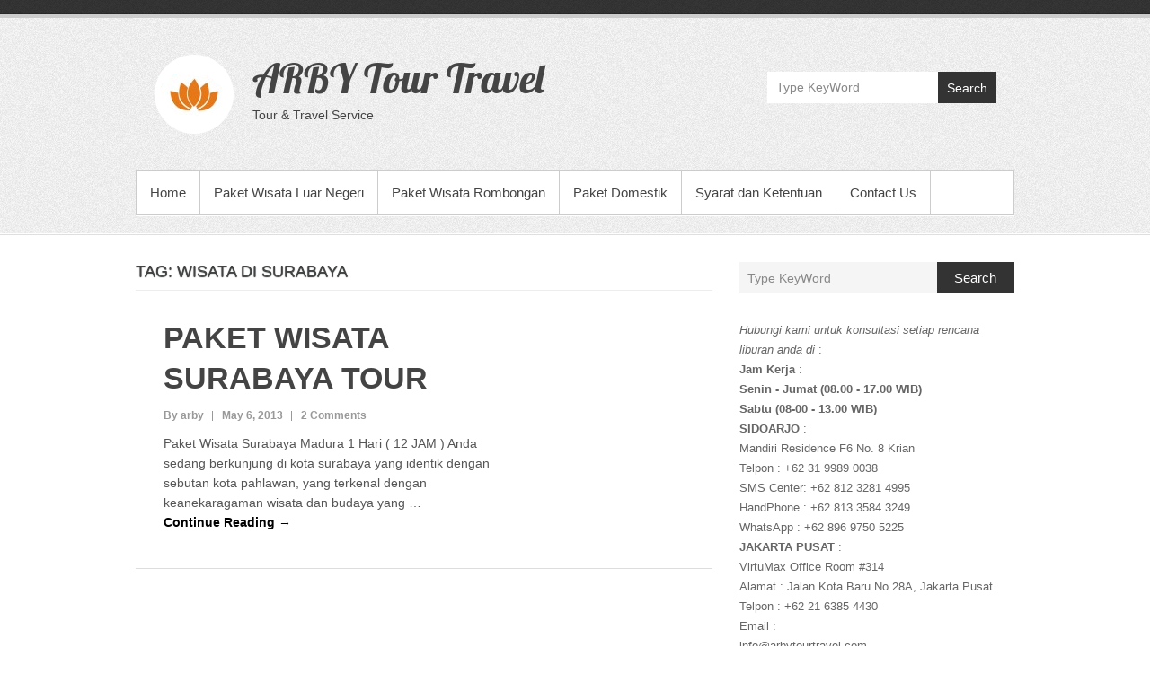

--- FILE ---
content_type: text/html; charset=UTF-8
request_url: https://www.arbytourtravel.com/tag/wisata-di-surabaya/
body_size: 9459
content:
<!DOCTYPE html>
<!--[if IE 6]>
<html id="ie6" lang="en-US">
<![endif]-->
<!--[if IE 7]>
<html id="ie7" lang="en-US">
<![endif]-->
<!--[if IE 8]>
<html id="ie8" lang="en-US">
<![endif]-->
<!--[if !(IE 6) | !(IE 7) | !(IE 8)  ]><!-->
<html lang="en-US">
<!--<![endif]-->
<head>
<meta charset="UTF-8" />
<link rel="profile" href="https://gmpg.org/xfn/11" />

<title>wisata di surabaya &#8211; ARBY Tour Travel</title>
<meta name='robots' content='max-image-preview:large' />
	<style>img:is([sizes="auto" i], [sizes^="auto," i]) { contain-intrinsic-size: 3000px 1500px }</style>
	<meta name="viewport" content="width=device-width, initial-scale=1, minimum-scale=1"><link rel="alternate" type="application/rss+xml" title="ARBY Tour Travel &raquo; Feed" href="https://www.arbytourtravel.com/feed/" />
<link rel="alternate" type="application/rss+xml" title="ARBY Tour Travel &raquo; Comments Feed" href="https://www.arbytourtravel.com/comments/feed/" />
<link rel="alternate" type="application/rss+xml" title="ARBY Tour Travel &raquo; wisata di surabaya Tag Feed" href="https://www.arbytourtravel.com/tag/wisata-di-surabaya/feed/" />
<script type="text/javascript">
/* <![CDATA[ */
window._wpemojiSettings = {"baseUrl":"https:\/\/s.w.org\/images\/core\/emoji\/16.0.1\/72x72\/","ext":".png","svgUrl":"https:\/\/s.w.org\/images\/core\/emoji\/16.0.1\/svg\/","svgExt":".svg","source":{"concatemoji":"https:\/\/www.arbytourtravel.com\/wp-includes\/js\/wp-emoji-release.min.js?ver=6.8.3"}};
/*! This file is auto-generated */
!function(s,n){var o,i,e;function c(e){try{var t={supportTests:e,timestamp:(new Date).valueOf()};sessionStorage.setItem(o,JSON.stringify(t))}catch(e){}}function p(e,t,n){e.clearRect(0,0,e.canvas.width,e.canvas.height),e.fillText(t,0,0);var t=new Uint32Array(e.getImageData(0,0,e.canvas.width,e.canvas.height).data),a=(e.clearRect(0,0,e.canvas.width,e.canvas.height),e.fillText(n,0,0),new Uint32Array(e.getImageData(0,0,e.canvas.width,e.canvas.height).data));return t.every(function(e,t){return e===a[t]})}function u(e,t){e.clearRect(0,0,e.canvas.width,e.canvas.height),e.fillText(t,0,0);for(var n=e.getImageData(16,16,1,1),a=0;a<n.data.length;a++)if(0!==n.data[a])return!1;return!0}function f(e,t,n,a){switch(t){case"flag":return n(e,"\ud83c\udff3\ufe0f\u200d\u26a7\ufe0f","\ud83c\udff3\ufe0f\u200b\u26a7\ufe0f")?!1:!n(e,"\ud83c\udde8\ud83c\uddf6","\ud83c\udde8\u200b\ud83c\uddf6")&&!n(e,"\ud83c\udff4\udb40\udc67\udb40\udc62\udb40\udc65\udb40\udc6e\udb40\udc67\udb40\udc7f","\ud83c\udff4\u200b\udb40\udc67\u200b\udb40\udc62\u200b\udb40\udc65\u200b\udb40\udc6e\u200b\udb40\udc67\u200b\udb40\udc7f");case"emoji":return!a(e,"\ud83e\udedf")}return!1}function g(e,t,n,a){var r="undefined"!=typeof WorkerGlobalScope&&self instanceof WorkerGlobalScope?new OffscreenCanvas(300,150):s.createElement("canvas"),o=r.getContext("2d",{willReadFrequently:!0}),i=(o.textBaseline="top",o.font="600 32px Arial",{});return e.forEach(function(e){i[e]=t(o,e,n,a)}),i}function t(e){var t=s.createElement("script");t.src=e,t.defer=!0,s.head.appendChild(t)}"undefined"!=typeof Promise&&(o="wpEmojiSettingsSupports",i=["flag","emoji"],n.supports={everything:!0,everythingExceptFlag:!0},e=new Promise(function(e){s.addEventListener("DOMContentLoaded",e,{once:!0})}),new Promise(function(t){var n=function(){try{var e=JSON.parse(sessionStorage.getItem(o));if("object"==typeof e&&"number"==typeof e.timestamp&&(new Date).valueOf()<e.timestamp+604800&&"object"==typeof e.supportTests)return e.supportTests}catch(e){}return null}();if(!n){if("undefined"!=typeof Worker&&"undefined"!=typeof OffscreenCanvas&&"undefined"!=typeof URL&&URL.createObjectURL&&"undefined"!=typeof Blob)try{var e="postMessage("+g.toString()+"("+[JSON.stringify(i),f.toString(),p.toString(),u.toString()].join(",")+"));",a=new Blob([e],{type:"text/javascript"}),r=new Worker(URL.createObjectURL(a),{name:"wpTestEmojiSupports"});return void(r.onmessage=function(e){c(n=e.data),r.terminate(),t(n)})}catch(e){}c(n=g(i,f,p,u))}t(n)}).then(function(e){for(var t in e)n.supports[t]=e[t],n.supports.everything=n.supports.everything&&n.supports[t],"flag"!==t&&(n.supports.everythingExceptFlag=n.supports.everythingExceptFlag&&n.supports[t]);n.supports.everythingExceptFlag=n.supports.everythingExceptFlag&&!n.supports.flag,n.DOMReady=!1,n.readyCallback=function(){n.DOMReady=!0}}).then(function(){return e}).then(function(){var e;n.supports.everything||(n.readyCallback(),(e=n.source||{}).concatemoji?t(e.concatemoji):e.wpemoji&&e.twemoji&&(t(e.twemoji),t(e.wpemoji)))}))}((window,document),window._wpemojiSettings);
/* ]]> */
</script>
<style id='wp-emoji-styles-inline-css' type='text/css'>

	img.wp-smiley, img.emoji {
		display: inline !important;
		border: none !important;
		box-shadow: none !important;
		height: 1em !important;
		width: 1em !important;
		margin: 0 0.07em !important;
		vertical-align: -0.1em !important;
		background: none !important;
		padding: 0 !important;
	}
</style>
<link rel='stylesheet' id='wp-block-library-css' href='https://www.arbytourtravel.com/wp-includes/css/dist/block-library/style.min.css?ver=6.8.3' type='text/css' media='all' />
<style id='wp-block-library-theme-inline-css' type='text/css'>
.wp-block-audio :where(figcaption){color:#555;font-size:13px;text-align:center}.is-dark-theme .wp-block-audio :where(figcaption){color:#ffffffa6}.wp-block-audio{margin:0 0 1em}.wp-block-code{border:1px solid #ccc;border-radius:4px;font-family:Menlo,Consolas,monaco,monospace;padding:.8em 1em}.wp-block-embed :where(figcaption){color:#555;font-size:13px;text-align:center}.is-dark-theme .wp-block-embed :where(figcaption){color:#ffffffa6}.wp-block-embed{margin:0 0 1em}.blocks-gallery-caption{color:#555;font-size:13px;text-align:center}.is-dark-theme .blocks-gallery-caption{color:#ffffffa6}:root :where(.wp-block-image figcaption){color:#555;font-size:13px;text-align:center}.is-dark-theme :root :where(.wp-block-image figcaption){color:#ffffffa6}.wp-block-image{margin:0 0 1em}.wp-block-pullquote{border-bottom:4px solid;border-top:4px solid;color:currentColor;margin-bottom:1.75em}.wp-block-pullquote cite,.wp-block-pullquote footer,.wp-block-pullquote__citation{color:currentColor;font-size:.8125em;font-style:normal;text-transform:uppercase}.wp-block-quote{border-left:.25em solid;margin:0 0 1.75em;padding-left:1em}.wp-block-quote cite,.wp-block-quote footer{color:currentColor;font-size:.8125em;font-style:normal;position:relative}.wp-block-quote:where(.has-text-align-right){border-left:none;border-right:.25em solid;padding-left:0;padding-right:1em}.wp-block-quote:where(.has-text-align-center){border:none;padding-left:0}.wp-block-quote.is-large,.wp-block-quote.is-style-large,.wp-block-quote:where(.is-style-plain){border:none}.wp-block-search .wp-block-search__label{font-weight:700}.wp-block-search__button{border:1px solid #ccc;padding:.375em .625em}:where(.wp-block-group.has-background){padding:1.25em 2.375em}.wp-block-separator.has-css-opacity{opacity:.4}.wp-block-separator{border:none;border-bottom:2px solid;margin-left:auto;margin-right:auto}.wp-block-separator.has-alpha-channel-opacity{opacity:1}.wp-block-separator:not(.is-style-wide):not(.is-style-dots){width:100px}.wp-block-separator.has-background:not(.is-style-dots){border-bottom:none;height:1px}.wp-block-separator.has-background:not(.is-style-wide):not(.is-style-dots){height:2px}.wp-block-table{margin:0 0 1em}.wp-block-table td,.wp-block-table th{word-break:normal}.wp-block-table :where(figcaption){color:#555;font-size:13px;text-align:center}.is-dark-theme .wp-block-table :where(figcaption){color:#ffffffa6}.wp-block-video :where(figcaption){color:#555;font-size:13px;text-align:center}.is-dark-theme .wp-block-video :where(figcaption){color:#ffffffa6}.wp-block-video{margin:0 0 1em}:root :where(.wp-block-template-part.has-background){margin-bottom:0;margin-top:0;padding:1.25em 2.375em}
</style>
<style id='classic-theme-styles-inline-css' type='text/css'>
/*! This file is auto-generated */
.wp-block-button__link{color:#fff;background-color:#32373c;border-radius:9999px;box-shadow:none;text-decoration:none;padding:calc(.667em + 2px) calc(1.333em + 2px);font-size:1.125em}.wp-block-file__button{background:#32373c;color:#fff;text-decoration:none}
</style>
<style id='global-styles-inline-css' type='text/css'>
:root{--wp--preset--aspect-ratio--square: 1;--wp--preset--aspect-ratio--4-3: 4/3;--wp--preset--aspect-ratio--3-4: 3/4;--wp--preset--aspect-ratio--3-2: 3/2;--wp--preset--aspect-ratio--2-3: 2/3;--wp--preset--aspect-ratio--16-9: 16/9;--wp--preset--aspect-ratio--9-16: 9/16;--wp--preset--color--black: #111111;--wp--preset--color--cyan-bluish-gray: #abb8c3;--wp--preset--color--white: #ffffff;--wp--preset--color--pale-pink: #f78da7;--wp--preset--color--vivid-red: #cf2e2e;--wp--preset--color--luminous-vivid-orange: #ff6900;--wp--preset--color--luminous-vivid-amber: #fcb900;--wp--preset--color--light-green-cyan: #7bdcb5;--wp--preset--color--vivid-green-cyan: #00d084;--wp--preset--color--pale-cyan-blue: #8ed1fc;--wp--preset--color--vivid-cyan-blue: #0693e3;--wp--preset--color--vivid-purple: #9b51e0;--wp--preset--color--gray: #cccccc;--wp--preset--color--blue: #21759b;--wp--preset--color--yellow: #ffc300;--wp--preset--gradient--vivid-cyan-blue-to-vivid-purple: linear-gradient(135deg,rgba(6,147,227,1) 0%,rgb(155,81,224) 100%);--wp--preset--gradient--light-green-cyan-to-vivid-green-cyan: linear-gradient(135deg,rgb(122,220,180) 0%,rgb(0,208,130) 100%);--wp--preset--gradient--luminous-vivid-amber-to-luminous-vivid-orange: linear-gradient(135deg,rgba(252,185,0,1) 0%,rgba(255,105,0,1) 100%);--wp--preset--gradient--luminous-vivid-orange-to-vivid-red: linear-gradient(135deg,rgba(255,105,0,1) 0%,rgb(207,46,46) 100%);--wp--preset--gradient--very-light-gray-to-cyan-bluish-gray: linear-gradient(135deg,rgb(238,238,238) 0%,rgb(169,184,195) 100%);--wp--preset--gradient--cool-to-warm-spectrum: linear-gradient(135deg,rgb(74,234,220) 0%,rgb(151,120,209) 20%,rgb(207,42,186) 40%,rgb(238,44,130) 60%,rgb(251,105,98) 80%,rgb(254,248,76) 100%);--wp--preset--gradient--blush-light-purple: linear-gradient(135deg,rgb(255,206,236) 0%,rgb(152,150,240) 100%);--wp--preset--gradient--blush-bordeaux: linear-gradient(135deg,rgb(254,205,165) 0%,rgb(254,45,45) 50%,rgb(107,0,62) 100%);--wp--preset--gradient--luminous-dusk: linear-gradient(135deg,rgb(255,203,112) 0%,rgb(199,81,192) 50%,rgb(65,88,208) 100%);--wp--preset--gradient--pale-ocean: linear-gradient(135deg,rgb(255,245,203) 0%,rgb(182,227,212) 50%,rgb(51,167,181) 100%);--wp--preset--gradient--electric-grass: linear-gradient(135deg,rgb(202,248,128) 0%,rgb(113,206,126) 100%);--wp--preset--gradient--midnight: linear-gradient(135deg,rgb(2,3,129) 0%,rgb(40,116,252) 100%);--wp--preset--font-size--small: 14px;--wp--preset--font-size--medium: 20px;--wp--preset--font-size--large: 42px;--wp--preset--font-size--x-large: 42px;--wp--preset--font-size--normal: 18px;--wp--preset--font-size--huge: 54px;--wp--preset--spacing--20: 0.44rem;--wp--preset--spacing--30: 0.67rem;--wp--preset--spacing--40: 1rem;--wp--preset--spacing--50: 1.5rem;--wp--preset--spacing--60: 2.25rem;--wp--preset--spacing--70: 3.38rem;--wp--preset--spacing--80: 5.06rem;--wp--preset--shadow--natural: 6px 6px 9px rgba(0, 0, 0, 0.2);--wp--preset--shadow--deep: 12px 12px 50px rgba(0, 0, 0, 0.4);--wp--preset--shadow--sharp: 6px 6px 0px rgba(0, 0, 0, 0.2);--wp--preset--shadow--outlined: 6px 6px 0px -3px rgba(255, 255, 255, 1), 6px 6px rgba(0, 0, 0, 1);--wp--preset--shadow--crisp: 6px 6px 0px rgba(0, 0, 0, 1);}:where(.is-layout-flex){gap: 0.5em;}:where(.is-layout-grid){gap: 0.5em;}body .is-layout-flex{display: flex;}.is-layout-flex{flex-wrap: wrap;align-items: center;}.is-layout-flex > :is(*, div){margin: 0;}body .is-layout-grid{display: grid;}.is-layout-grid > :is(*, div){margin: 0;}:where(.wp-block-columns.is-layout-flex){gap: 2em;}:where(.wp-block-columns.is-layout-grid){gap: 2em;}:where(.wp-block-post-template.is-layout-flex){gap: 1.25em;}:where(.wp-block-post-template.is-layout-grid){gap: 1.25em;}.has-black-color{color: var(--wp--preset--color--black) !important;}.has-cyan-bluish-gray-color{color: var(--wp--preset--color--cyan-bluish-gray) !important;}.has-white-color{color: var(--wp--preset--color--white) !important;}.has-pale-pink-color{color: var(--wp--preset--color--pale-pink) !important;}.has-vivid-red-color{color: var(--wp--preset--color--vivid-red) !important;}.has-luminous-vivid-orange-color{color: var(--wp--preset--color--luminous-vivid-orange) !important;}.has-luminous-vivid-amber-color{color: var(--wp--preset--color--luminous-vivid-amber) !important;}.has-light-green-cyan-color{color: var(--wp--preset--color--light-green-cyan) !important;}.has-vivid-green-cyan-color{color: var(--wp--preset--color--vivid-green-cyan) !important;}.has-pale-cyan-blue-color{color: var(--wp--preset--color--pale-cyan-blue) !important;}.has-vivid-cyan-blue-color{color: var(--wp--preset--color--vivid-cyan-blue) !important;}.has-vivid-purple-color{color: var(--wp--preset--color--vivid-purple) !important;}.has-black-background-color{background-color: var(--wp--preset--color--black) !important;}.has-cyan-bluish-gray-background-color{background-color: var(--wp--preset--color--cyan-bluish-gray) !important;}.has-white-background-color{background-color: var(--wp--preset--color--white) !important;}.has-pale-pink-background-color{background-color: var(--wp--preset--color--pale-pink) !important;}.has-vivid-red-background-color{background-color: var(--wp--preset--color--vivid-red) !important;}.has-luminous-vivid-orange-background-color{background-color: var(--wp--preset--color--luminous-vivid-orange) !important;}.has-luminous-vivid-amber-background-color{background-color: var(--wp--preset--color--luminous-vivid-amber) !important;}.has-light-green-cyan-background-color{background-color: var(--wp--preset--color--light-green-cyan) !important;}.has-vivid-green-cyan-background-color{background-color: var(--wp--preset--color--vivid-green-cyan) !important;}.has-pale-cyan-blue-background-color{background-color: var(--wp--preset--color--pale-cyan-blue) !important;}.has-vivid-cyan-blue-background-color{background-color: var(--wp--preset--color--vivid-cyan-blue) !important;}.has-vivid-purple-background-color{background-color: var(--wp--preset--color--vivid-purple) !important;}.has-black-border-color{border-color: var(--wp--preset--color--black) !important;}.has-cyan-bluish-gray-border-color{border-color: var(--wp--preset--color--cyan-bluish-gray) !important;}.has-white-border-color{border-color: var(--wp--preset--color--white) !important;}.has-pale-pink-border-color{border-color: var(--wp--preset--color--pale-pink) !important;}.has-vivid-red-border-color{border-color: var(--wp--preset--color--vivid-red) !important;}.has-luminous-vivid-orange-border-color{border-color: var(--wp--preset--color--luminous-vivid-orange) !important;}.has-luminous-vivid-amber-border-color{border-color: var(--wp--preset--color--luminous-vivid-amber) !important;}.has-light-green-cyan-border-color{border-color: var(--wp--preset--color--light-green-cyan) !important;}.has-vivid-green-cyan-border-color{border-color: var(--wp--preset--color--vivid-green-cyan) !important;}.has-pale-cyan-blue-border-color{border-color: var(--wp--preset--color--pale-cyan-blue) !important;}.has-vivid-cyan-blue-border-color{border-color: var(--wp--preset--color--vivid-cyan-blue) !important;}.has-vivid-purple-border-color{border-color: var(--wp--preset--color--vivid-purple) !important;}.has-vivid-cyan-blue-to-vivid-purple-gradient-background{background: var(--wp--preset--gradient--vivid-cyan-blue-to-vivid-purple) !important;}.has-light-green-cyan-to-vivid-green-cyan-gradient-background{background: var(--wp--preset--gradient--light-green-cyan-to-vivid-green-cyan) !important;}.has-luminous-vivid-amber-to-luminous-vivid-orange-gradient-background{background: var(--wp--preset--gradient--luminous-vivid-amber-to-luminous-vivid-orange) !important;}.has-luminous-vivid-orange-to-vivid-red-gradient-background{background: var(--wp--preset--gradient--luminous-vivid-orange-to-vivid-red) !important;}.has-very-light-gray-to-cyan-bluish-gray-gradient-background{background: var(--wp--preset--gradient--very-light-gray-to-cyan-bluish-gray) !important;}.has-cool-to-warm-spectrum-gradient-background{background: var(--wp--preset--gradient--cool-to-warm-spectrum) !important;}.has-blush-light-purple-gradient-background{background: var(--wp--preset--gradient--blush-light-purple) !important;}.has-blush-bordeaux-gradient-background{background: var(--wp--preset--gradient--blush-bordeaux) !important;}.has-luminous-dusk-gradient-background{background: var(--wp--preset--gradient--luminous-dusk) !important;}.has-pale-ocean-gradient-background{background: var(--wp--preset--gradient--pale-ocean) !important;}.has-electric-grass-gradient-background{background: var(--wp--preset--gradient--electric-grass) !important;}.has-midnight-gradient-background{background: var(--wp--preset--gradient--midnight) !important;}.has-small-font-size{font-size: var(--wp--preset--font-size--small) !important;}.has-medium-font-size{font-size: var(--wp--preset--font-size--medium) !important;}.has-large-font-size{font-size: var(--wp--preset--font-size--large) !important;}.has-x-large-font-size{font-size: var(--wp--preset--font-size--x-large) !important;}
:where(.wp-block-post-template.is-layout-flex){gap: 1.25em;}:where(.wp-block-post-template.is-layout-grid){gap: 1.25em;}
:where(.wp-block-columns.is-layout-flex){gap: 2em;}:where(.wp-block-columns.is-layout-grid){gap: 2em;}
:root :where(.wp-block-pullquote){font-size: 1.5em;line-height: 1.6;}
</style>
<link rel='stylesheet' id='simple-catch-style-css' href='https://www.arbytourtravel.com/wp-content/themes/simple-catch/style.css?ver=20250719-115135' type='text/css' media='all' />
<link rel='stylesheet' id='simple-catch-block-style-css' href='https://www.arbytourtravel.com/wp-content/themes/simple-catch/css/blocks.css?ver=20250719-115135' type='text/css' media='all' />
<link rel='stylesheet' id='simple-catch-fonts-css' href='https://www.arbytourtravel.com/wp-content/fonts/41da5996bb5ac46b9736ff965637129a.css' type='text/css' media='all' />
<link rel='stylesheet' id='genericons-css' href='https://www.arbytourtravel.com/wp-content/themes/simple-catch/css/genericons/genericons.css?ver=3.4.1' type='text/css' media='all' />
<link rel='stylesheet' id='simplecatch-responsive-css' href='https://www.arbytourtravel.com/wp-content/themes/simple-catch/css/responsive.css?ver=6.8.3' type='text/css' media='all' />
<script type="text/javascript" src="https://www.arbytourtravel.com/wp-includes/js/jquery/jquery.min.js?ver=3.7.1" id="jquery-core-js"></script>
<script type="text/javascript" src="https://www.arbytourtravel.com/wp-includes/js/jquery/jquery-migrate.min.js?ver=3.4.1" id="jquery-migrate-js"></script>
<!--[if lt IE 9]>
<script type="text/javascript" src="https://www.arbytourtravel.com/wp-content/themes/simple-catch/js/html5.min.js?ver=3.7.3" id="simplecatch-html5-js"></script>
<![endif]-->
<link rel="https://api.w.org/" href="https://www.arbytourtravel.com/wp-json/" /><link rel="alternate" title="JSON" type="application/json" href="https://www.arbytourtravel.com/wp-json/wp/v2/tags/1450" /><link rel="EditURI" type="application/rsd+xml" title="RSD" href="https://www.arbytourtravel.com/xmlrpc.php?rsd" />
<meta name="generator" content="WordPress 6.8.3" />
<!-- ARBY Tour Travel Custom CSS Styles -->
<style type="text/css" media="screen">
.site-content .entry-title, .site-content .entry-title a { color: #444444; }
.site-content .entry-meta, .site-content .entry-meta a { color: #999999; }
.site-content { color: #555555; }
.site-content a { color: #000000; }
#secondary .widget-title, #secondary .widget-title a, #supplementary .widget-title, #supplementary .widget-title a { color: #666666; }
#secondary .widget,  #supplementary .widget { color: #666666; }
</style>
	<style type="text/css">
			.site-title a,
		.site-description {
			color: #444444;
		}
		</style>
	<link rel="icon" href="https://www.arbytourtravel.com/wp-content/uploads/2024/10/cropped-icon-arby-tour-32x32.png" sizes="32x32" />
<link rel="icon" href="https://www.arbytourtravel.com/wp-content/uploads/2024/10/cropped-icon-arby-tour-192x192.png" sizes="192x192" />
<link rel="apple-touch-icon" href="https://www.arbytourtravel.com/wp-content/uploads/2024/10/cropped-icon-arby-tour-180x180.png" />
<meta name="msapplication-TileImage" content="https://www.arbytourtravel.com/wp-content/uploads/2024/10/cropped-icon-arby-tour-270x270.png" />
</head>

<body class="archive tag tag-wisata-di-surabaya tag-1450 wp-custom-logo wp-embed-responsive wp-theme-simple-catch layout-excerpt right-sidebar">


<div id="page" class="site">
	<a class="skip-link screen-reader-text" href="#content">Skip to content</a>


<header id="masthead" class="site-header" role="banner">

	<div class="top-bg"></div>
    
    <div class="wrapper clearfix">
    	    
    	<div id="header-content" class="clearfix">
			<div class="site-branding"><div class="site-logo"><a href="https://www.arbytourtravel.com/" class="custom-logo-link" rel="home"><img width="90" height="90" src="https://www.arbytourtravel.com/wp-content/uploads/2016/04/logo-head.png" class="custom-logo" alt="ARBY Tour Travel" decoding="async" /></a></div><!-- #site-logo -->
		<div class="site-branding-text">
							<p class="site-title"><a href="https://www.arbytourtravel.com/" rel="home">ARBY Tour Travel</a></p>
										<p class="site-description">Tour &amp; Travel Service</p>
					</div><!-- .site-branding-text -->
	</div>	<div id="sidebar-top" class="clearfix widget-area">
		            <section class="widget widget_simplecatch_social_widget">
                            </section>
        
        <section class="widget widget_search" id="search-header-right">
        	<form method="get" class="searchform clearfix" action="https://www.arbytourtravel.com/">
	<div class="search-box">
		<input type="text" class="search" value="Type KeyWord" name="s" id="s" title="Type KeyWord" />
   	</div>
    
    <button>Search</button>
</form>		</section>
    </div><!-- #sidebar-top .widget-area -->
	              
                       
                        
      	</div> <!-- #header-content -->
 
    			<button id="menu-toggle" class="menu-toggle main-menu-button">Menu<span class="genericon genericon-menu"></span></button>
		<div id="site-header-menu">
			<nav id="access" class="main-navigation menu-header-container clearfix" role="navigation" aria-label="Primary Menu">
				<h3 class="assistive-text">Primary menu</h3>
				<ul id="menu-menu-1" class="menu"><li id="menu-item-1515" class="menu-item menu-item-type-post_type menu-item-object-page menu-item-home menu-item-1515"><a href="https://www.arbytourtravel.com/">Home</a></li>
<li id="menu-item-1516" class="menu-item menu-item-type-post_type menu-item-object-page menu-item-1516"><a href="https://www.arbytourtravel.com/paket-wisata-luar-negeri/">Paket Wisata Luar Negeri</a></li>
<li id="menu-item-1517" class="menu-item menu-item-type-post_type menu-item-object-page menu-item-1517"><a href="https://www.arbytourtravel.com/paket-wisata-rombongan/">Paket Wisata Rombongan</a></li>
<li id="menu-item-1518" class="menu-item menu-item-type-post_type menu-item-object-page current_page_parent menu-item-1518"><a href="https://www.arbytourtravel.com/paket-wisata-domestik/">Paket Domestik</a></li>
<li id="menu-item-1519" class="menu-item menu-item-type-post_type menu-item-object-page menu-item-1519"><a href="https://www.arbytourtravel.com/syarat-dan-ketentuan/">Syarat dan Ketentuan</a></li>
<li id="menu-item-1520" class="menu-item menu-item-type-post_type menu-item-object-page menu-item-1520"><a href="https://www.arbytourtravel.com/contact-us/">Contact Us</a></li>
</ul>			</nav><!-- #access -->
		</div><!-- #site-header-menu -->
		        
        
    </div><!-- .wrapper-->
    
    <div class="bottom-bg"></div>
    
</header><!-- #branding -->



<div id="content" class="site-content clearfix">
	<div class="wrapper">

	
	<div id="primary" class="content-area">
		<main id="main" class="site-main" role="main">
			            	                    <header class="page-header">
                        <h1 class="page-title">Tag: <span>wisata di surabaya</span></h1>                    </header><!-- .page-header -->
               	
                
                    <article id="post-33" class="post-33 post type-post status-publish format-standard hentry category-surabaya-heritage-tour tag-agensi-surabaya tag-agent-travel-surabaya-sidoarjo tag-bebek-sinjay tag-biaya-paket-tour-surabaya tag-biaya-paket-wisata-surabaya tag-city-tour-surabaya tag-ground-surabaya tag-harga-paket-tour-surabaya tag-harga-paket-wisata-surabaya tag-harga-paket-wisata-surabaya-2025 tag-harga-paket-wisata-surabaya-2026 tag-harga-tour-surabaya-2025 tag-hotel-di-surabaya tag-hotel-murah-di-surabaya tag-hotel-surabaya tag-ikon-surabaya tag-jembatan-merah tag-jempatan-merah tag-lawatan-surabaya tag-lontong-balap-surabaya tag-objek-wisata-di-surabaya tag-package-surabaya-city-tour tag-pakej-cuti-surabaya tag-pakej-jelajah-surabaya tag-pakej-jimat-surabaya-2025 tag-pakej-kembara-surabaya-4-hari-3-malam tag-pakej-lawatan-ke-surabaya tag-pakej-lawatan-surabaya tag-pakej-lawatan-surabaya-3-hari-2-malam tag-pakej-lawatan-surabaya-bromo-malang-3-hari-2-malam tag-pakej-murah-percutian tag-pakej-murah-surabaya tag-pakej-pelancong-surabaya tag-pakej-pelancongan-ke-surabaya tag-pakej-pelancongan-surabaya tag-pakej-pelancongan-surabaya-3-hari-2-malam tag-pakej-pelancongan-surabaya-bromo-malang-4-hari-3-malam tag-pakej-percutian-jimat-surabaya tag-pakej-percutian-ke-surabaya-4-hari-3-malam tag-pakej-percutian-surabaya tag-pakej-percutian-surabaya-3-hari-2-malam tag-pakej-percutian-surabaya-bromo-malang tag-pakej-percutian-surabaya-indonesia tag-pakej-percutian-surabaya-jogya tag-pakej-perkhidmatan-surabaya tag-pakej-perkhidmatan-surabaya-3-hari-2-malam tag-pakej-shopping-surabaya tag-pakej-surabaya tag-pakej-surabaya-6-hari-5-malam tag-pakej-surabaya-city-tour-terbaru tag-pakej-surabaya-indonesia tag-pakej-surabaya-terbaru tag-pakej-surabaya-terlengkap tag-pakej-surabaya-termurah tag-pakej-surabaya-ziarah-makam-wali tag-pakej-tour-surabaya tag-pakej-wisata-surabaya tag-paket-city-tour-surabaya tag-paket-lawatan-surabaya tag-paket-percutian-surabaya tag-paket-surabaya-2025 tag-paket-surabaya-madura-terbaik tag-paket-tour-surabaya-2-hari-1-malam tag-paket-tour-surabaya-2025 tag-paket-tour-surabaya-2026 tag-paket-tour-suramadu tag-paket-wisata-kota-pahlawan tag-paket-wisata-surabaya-2 tag-paket-wisata-surabaya-2-hari-1-malam tag-paket-wisata-surabaya-2025 tag-paket-wisata-surabaya-3-hari-2-malam tag-paket-wisata-surabaya-madura-terbaru tag-paket-wisata-surabaya-madura-terlengkap tag-paket-wisata-suramadu tag-paket-wisata-suramadu-2025 tag-pelancongan-surabaya tag-pemandu-surabaya tag-percutian-surabaya tag-perkhidmatan-surabaya tag-rawon-setan tag-rujak-cingur tag-sunan-ampel tag-sura-dan-boyo tag-surabaya-city-tour tag-surabaya-city-tour-2025 tag-surabaya-land-tour tag-surabaya-tour-2024 tag-suramadu tag-tempat-wisata-di-jawa-timur tag-tempat-wisata-di-surabaya tag-tour-surabaya tag-tour-surabaya-2025 tag-tour-surabaya-madura-terlengkap tag-tour-surabaya-madura-termurah tag-tour-suramadu tag-tugu-pahlawan tag-wisata-di-surabaya tag-wisata-ke-surabaya tag-wisata-surabaya tag-wisata-surabaya-2025">
                        
                        <div class="entry-container post-article">
                            <header class="entry-header">
                                <h2 class="entry-title"><a href="https://www.arbytourtravel.com/paket-wisata-surabaya-tour/" rel="bookmark">PAKET WISATA SURABAYA TOUR</a></h2>                                <div class="entry-meta">
                                    <ul class="clearfix">
                                        <li class="no-padding-left author vcard"><a class="url fn n" href="https://www.arbytourtravel.com/author/arby/" title="arby" rel="author">By&nbsp;arby</a></li>
                                        <li class="entry-date updated">May 6, 2013</li>
                                        <li class="last"><a href="https://www.arbytourtravel.com/paket-wisata-surabaya-tour/#comments">2 Comments</a></li>
                                    </ul>
                                </div> <!-- .entry-meta -->
                      		</header> <!-- .entry-header -->

            				<div class="entry-summary"><p>Paket Wisata Surabaya Madura 1 Hari ( 12 JAM ) Anda sedang berkunjung di kota surabaya yang identik dengan sebutan kota pahlawan, yang terkenal dengan keanekaragaman wisata dan budaya yang &hellip; <a class="readmore" href="https://www.arbytourtravel.com/paket-wisata-surabaya-tour/">Continue Reading →</a></p>
</div><!-- .entry-summary --> 
                     	</div><!-- .entry-container -->

                    </article><!-- #post-## -->

          			
                    
			        
	</div><!-- #primary -->

        
            
	<aside id="secondary" class="widget-area" role="complementary"><section id="search-2" class="widget widget_search"><form method="get" class="searchform clearfix" action="https://www.arbytourtravel.com/">
	<div class="search-box">
		<input type="text" class="search" value="Type KeyWord" name="s" id="s" title="Type KeyWord" />
   	</div>
    
    <button>Search</button>
</form></section><section id="text-2" class="widget widget_text">			<div class="textwidget"><em>Hubungi kami untuk konsultasi setiap rencana liburan anda di </em>:<br />

<strong>Jam Kerja</strong> :<br />
<strong>Senin - Jumat (08.00 - 17.00 WIB) </strong> <br />
<strong>Sabtu (08-00 - 13.00 WIB) </strong> <br />

<strong>SIDOARJO</strong> :<br />
Mandiri Residence F6 No. 8 Krian <br />
Telpon : +62 31 9989 0038 <br />
SMS Center: +62 812 3281 4995 <br />
HandPhone : +62 813 3584 3249 <br />
WhatsApp : +62 896 9750 5225 <br />


<strong> JAKARTA PUSAT </strong> :<br />
VirtuMax Office Room #314  <br />
Alamat : Jalan Kota Baru No 28A, Jakarta Pusat <br />
Telpon : +62 21 6385 4430 <br />

Email : <br />
<a href="/cdn-cgi/l/email-protection" class="__cf_email__" data-cfemail="96fff8f0f9d6f7e4f4efe2f9e3e4e2e4f7e0f3fab8f5f9fb">[email&#160;protected]</a> <br /> 
<a href="/cdn-cgi/l/email-protection" class="__cf_email__" data-cfemail="016073637875736077646d686f656e417860696e6e2f626e2f6865">[email&#160;protected]</a> <br /></div>
		</section><section id="categories-2" class="widget widget_categories"><h2 class="widget-title">Categories</h2>
			<ul>
					<li class="cat-item cat-item-51"><a href="https://www.arbytourtravel.com/category/bali-tour/">Bali Tour</a>
</li>
	<li class="cat-item cat-item-2797"><a href="https://www.arbytourtravel.com/category/bandung-tour/">Bandung Tour</a>
</li>
	<li class="cat-item cat-item-4631"><a href="https://www.arbytourtravel.com/category/banjarmasin/">Banjarmasin Tour</a>
</li>
	<li class="cat-item cat-item-6187"><a href="https://www.arbytourtravel.com/category/batam-tour/">Batam Tour</a>
</li>
	<li class="cat-item cat-item-14"><a href="https://www.arbytourtravel.com/category/bromo-tour/">Bromo Tour</a>
</li>
	<li class="cat-item cat-item-56"><a href="https://www.arbytourtravel.com/category/bulan-madu/">Bulan Madu</a>
</li>
	<li class="cat-item cat-item-3897"><a href="https://www.arbytourtravel.com/category/jakarta-tour/">Jakarta Tour</a>
</li>
	<li class="cat-item cat-item-5361"><a href="https://www.arbytourtravel.com/category/jawa-bali-overland-tour/">Jawa Bali Overland Tour</a>
</li>
	<li class="cat-item cat-item-822"><a href="https://www.arbytourtravel.com/category/jogyakarta-tour/">Jogyakarta Tour</a>
</li>
	<li class="cat-item cat-item-122"><a href="https://www.arbytourtravel.com/category/kawah-ijen-tour/">Kawah Ijen Tour</a>
</li>
	<li class="cat-item cat-item-19"><a href="https://www.arbytourtravel.com/category/lamongan-tour/">Lamongan Tour</a>
</li>
	<li class="cat-item cat-item-1187"><a href="https://www.arbytourtravel.com/category/lombok-tour/">Lombok Tour</a>
</li>
	<li class="cat-item cat-item-11"><a href="https://www.arbytourtravel.com/category/malang-tour/">Malang Tour</a>
</li>
	<li class="cat-item cat-item-6184"><a href="https://www.arbytourtravel.com/category/malaysia-tour/">Malaysia Tour</a>
</li>
	<li class="cat-item cat-item-4632"><a href="https://www.arbytourtravel.com/category/medan-tour/">Medan Tour</a>
</li>
	<li class="cat-item cat-item-5621"><a href="https://www.arbytourtravel.com/category/padang-tour/">Padang Tour</a>
</li>
	<li class="cat-item cat-item-4764"><a href="https://www.arbytourtravel.com/category/paket-study-tour/">Paket Study Tour</a>
</li>
	<li class="cat-item cat-item-1507"><a href="https://www.arbytourtravel.com/category/pantai-malang-tour/">Pantai Malang Tour</a>
</li>
	<li class="cat-item cat-item-289"><a href="https://www.arbytourtravel.com/category/penginapan-bromo/">Penginapan Bromo</a>
</li>
	<li class="cat-item cat-item-245"><a href="https://www.arbytourtravel.com/category/rafting-outbound-malang/">Rafting Outbound Malang</a>
</li>
	<li class="cat-item cat-item-65"><a href="https://www.arbytourtravel.com/category/sewa-mobil-dan-jeep-bromo/">Sewa Mobil dan Jeep Bromo</a>
</li>
	<li class="cat-item cat-item-6185"><a href="https://www.arbytourtravel.com/category/singapore-tour/">Singapore Tour</a>
</li>
	<li class="cat-item cat-item-6"><a href="https://www.arbytourtravel.com/category/surabaya-heritage-tour/">Surabaya Heritage Tour</a>
</li>
	<li class="cat-item cat-item-71"><a href="https://www.arbytourtravel.com/category/tanjung-puting-tour/">Tanjung Puting Tour</a>
</li>
	<li class="cat-item cat-item-6186"><a href="https://www.arbytourtravel.com/category/thailand-tour/">Thailand Tour</a>
</li>
	<li class="cat-item cat-item-281"><a href="https://www.arbytourtravel.com/category/trekking-gunung-semeru/">Trekking Gunung Semeru</a>
</li>
	<li class="cat-item cat-item-6183"><a href="https://www.arbytourtravel.com/category/uzbekistan-tour/">Uzbekistan Tour</a>
</li>
	<li class="cat-item cat-item-6952"><a href="https://www.arbytourtravel.com/category/vietnam-tour/">Vietnam Tour</a>
</li>
	<li class="cat-item cat-item-131"><a href="https://www.arbytourtravel.com/category/wali-lima-tour/">Wali Lima Tour</a>
</li>
	<li class="cat-item cat-item-21"><a href="https://www.arbytourtravel.com/category/wali-songo-tour/">Wali Songo Tour</a>
</li>
			</ul>

			</section>
		<section id="recent-posts-2" class="widget widget_recent_entries">
		<h2 class="widget-title">Recent Posts</h2>
		<ul>
											<li>
					<a href="https://www.arbytourtravel.com/paket-tour-vietnam-5-hari-4-malam/">PAKET TOUR VIETNAM 5 HARI 4 MALAM</a>
									</li>
											<li>
					<a href="https://www.arbytourtravel.com/paket-wisata-hanoi-vietnam-4-hari-3-malam/">PAKET WISATA HANOI VIETNAM 4 HARI 3 MALAM</a>
									</li>
											<li>
					<a href="https://www.arbytourtravel.com/paket-wisata-vietnam-4-hari-3-malam/">PAKET WISATA VIETNAM 4 HARI 3 MALAM</a>
									</li>
											<li>
					<a href="https://www.arbytourtravel.com/paket-wisata-thailand-4-hari-3-malam/">PAKET WISATA THAILAND 4 HARI 3 MALAM</a>
									</li>
											<li>
					<a href="https://www.arbytourtravel.com/paket-wisata-bangkok-thailand-3-hari-2-malam/">PAKET WISATA BANGKOK PATTAYA THAILAND 3 HARI 2 MALAM</a>
									</li>
					</ul>

		</section></aside><!-- #secondary -->            
        
	</div> <!-- .wrapper -->
</div> <!-- .site-content -->

<footer id="colophon" class="site-footer" role="contentinfo">
 
       <div id="site-generator"><div class="wrapper clearfix"><div class="copyright"><a href="https://www.arbytourtravel.com/#masthead" title="ARBY Tour Travel"><img src="https://www.arbytourtravel.com/wp-content/uploads/2016/04/logo-foot.png" alt="ARBY Tour Travel" /></a> Copyright &copy; 2026 <a href="https://www.arbytourtravel.com/" title="ARBY Tour Travel" ><span>ARBY Tour Travel</span></a> . All Rights Reserved.</div><div class="powered-by">Powered by: <a href="http://wordpress.org" target="_blank" title="WordPress"><span>WordPress</span></a> | Theme: <a href="https://catchthemes.com/themes/simple-catch" target="_blank" title="Simple Catch"><span>Simple Catch</span></a></div></div></div><!-- .wrapper --> 

</footer><!-- #colophon -->  

<a href="#masthead" id="scrollup"></a></div><!-- #page -->
<script data-cfasync="false" src="/cdn-cgi/scripts/5c5dd728/cloudflare-static/email-decode.min.js"></script><script type="speculationrules">
{"prefetch":[{"source":"document","where":{"and":[{"href_matches":"\/*"},{"not":{"href_matches":["\/wp-*.php","\/wp-admin\/*","\/wp-content\/uploads\/*","\/wp-content\/*","\/wp-content\/plugins\/*","\/wp-content\/themes\/simple-catch\/*","\/*\\?(.+)"]}},{"not":{"selector_matches":"a[rel~=\"nofollow\"]"}},{"not":{"selector_matches":".no-prefetch, .no-prefetch a"}}]},"eagerness":"conservative"}]}
</script>
<script type="text/javascript" src="https://www.arbytourtravel.com/wp-content/themes/simple-catch/js/search.js?ver=1.0" id="simplecatch-search-js"></script>
<script type="text/javascript" src="https://www.arbytourtravel.com/wp-content/themes/simple-catch/js/fitvids.min.js?ver=20130324" id="jquery-fitvids-js"></script>
<script type="text/javascript" id="simplecatch-menu-js-extra">
/* <![CDATA[ */
var screenReaderText = {"expand":"expand child menu","collapse":"collapse child menu"};
/* ]]> */
</script>
<script type="text/javascript" src="https://www.arbytourtravel.com/wp-content/themes/simple-catch/js/menu.min.js?ver=20151204" id="simplecatch-menu-js"></script>
<script type="text/javascript" src="https://www.arbytourtravel.com/wp-content/themes/simple-catch/js/scrollup.min.js?ver=20072014" id="simplecatch-scrollup-js"></script>

<script defer src="https://static.cloudflareinsights.com/beacon.min.js/vcd15cbe7772f49c399c6a5babf22c1241717689176015" integrity="sha512-ZpsOmlRQV6y907TI0dKBHq9Md29nnaEIPlkf84rnaERnq6zvWvPUqr2ft8M1aS28oN72PdrCzSjY4U6VaAw1EQ==" data-cf-beacon='{"version":"2024.11.0","token":"d919f8a3f25646c3b7e7384e247d2fc3","r":1,"server_timing":{"name":{"cfCacheStatus":true,"cfEdge":true,"cfExtPri":true,"cfL4":true,"cfOrigin":true,"cfSpeedBrain":true},"location_startswith":null}}' crossorigin="anonymous"></script>
</body>
</html>

--- FILE ---
content_type: text/css
request_url: https://www.arbytourtravel.com/wp-content/themes/simple-catch/css/blocks.css?ver=20250719-115135
body_size: 2101
content:
/*
Theme Name: Simple_Catch_Pro
Description: Used to style Gutenberg Blocks.
*/

/*--------------------------------------------------------------
>>> TABLE OF CONTENTS:
----------------------------------------------------------------
1.0 Blocks - General Styles
2.0 Blocks - Common Blocks
3.0 Blocks - Formatting
4.0 Blocks - Layout Elements
5.0 Blocks - Widgets
6.0 Blocks - Colors
--------------------------------------------------------------*/

/*--------------------------------------------------------------
1.0 Blocks - General Styles
--------------------------------------------------------------*/

/* Captions */
[class^="wp-block-"]:not(.wp-block-gallery) figcaption {
	border: none;
	font-size: 15px;
	line-height: 1.4;
	margin: 0;
	padding: 14px;
	text-align: center;
}

.no-sidebar .alignfull {
	margin-left  : calc( -100vw / 2 + 100% / 2 );
    margin-right : calc( -100vw / 2 + 100% / 2 );
    max-width    : 100vw;
}

.no-sidebar .alignwide {
	margin-left  : calc( -96vw / 2 + 100% / 2 );
    margin-right : calc( -96vw / 2 + 100% / 2 );
	max-width: 96vw;
}

.alignfull.wp-block-cover,
.alignwide.wp-block-cover {
	width: auto;
}

/* 985px */
@media screen and (min-width: 61.5625em) {
	.no-sidebar .alignfull  {
		margin-left  : calc( -95vw / 2 + 100% / 2 );
	    margin-right : calc( -95vw / 2 + 100% / 2 );
		max-width: 95vw;
	}
}

/* 1024px */
@media screen and (min-width: 64em) {
	.no-sidebar.full-width-layout .alignfull {
		margin-left  : calc( -100vw / 2 + 100% / 2 );
	    margin-right : calc( -100vw / 2 + 100% / 2 );
	    max-width    : 100vw;
	}

	.no-sidebar:not(.full-width-layout) .alignwide {
	    margin-left: -69px;
	    margin-right: -69px;
	    max-width: 1216px;
	}

	.no-sidebar.full-width .alignwide {
		max-width: 1440px;
	}
}

/* 1280px */
@media screen and (min-width: 80em) {
	.no-sidebar:not(.full-width-layout) .alignwide {
	    margin-left: -120px;
	    margin-right: -120px;
	}
}

/*--------------------------------------------------------------
2.0 Blocks - Common Blocks
--------------------------------------------------------------*/

/* Paragraph */

p.has-drop-cap:not(:focus):first-letter {
	float: left;
	font-size: 100px;
	font-weight: 500;
	line-height: 0.6;
	margin: 11px 14px 0 -10px;
}

/* Image */
.wp-block-image {
	margin-bottom: 1.750em;
}

.wp-block-image figure {
	margin-bottom: 0;
	margin-top: 0;
}

.wp-block-image figure.alignleft {
	margin: 0.375em 2.222222222222222em 1.75em 0;
}

.wp-block-image figure.alignright {
	margin: 0.375em 0 1.75em 2.222222222222222em;
}

/* Gallery */

.wp-block-gallery {
	margin-bottom: 1.750em;
	margin-left: 0;
}

.wp-block-gallery figcaption {
	font-style: italic;
}

.wp-block-gallery.aligncenter {
	display: flex;
	margin: 0 -8px;
}

/* Quote */
.wp-block-quote,
.wp-block-quote.is-large,
.wp-block-quote.is-style-large {
	margin: 0 0 1em;
	padding: 0 0 0 1.166666666666667em;
}

.rtl .wp-block-quote,
.rtl .wp-block-quote.is-large,
.rtl .wp-block-quote.is-style-large {
	padding: 0 1.4em 0 0;
}

.wp-block-quote.is-large p,
.wp-block-quote.is-style-large p {
	font-style: inherit;
	font-size: inherit;
	font-weight: inherit;
}

.wp-block-quote,
.wp-block-quote.is-large,
.wp-block-quote.is-style-large {
	border-top: 0;
	border-bottom: 0;
	font-style: italic;
	font-weight: normal;
	padding: 20px 20px 20px 50px;
	background: url(../images/blockquote-bg.jpg) 10px 10px no-repeat #eee;
	border-left: 4px solid #CCCCCC;
	border-right: 4px solid #CCCCCC;
	margin-bottom: 20px;
}

.rtl .wp-block-quote:not(.is-large):not(.is-style-large) {
	padding: 0 20px 0 0;
}

.wp-block-quote:not(.is-large):not(.is-style-large):before {
	content: none;
}

.wp-block-quote.alignleft p:last-of-type,
.wp-block-quote.alignright p:last-of-type {
	margin-bottom: 0;
}

.wp-block-quote cite,
.wp-block-quote.is-large cite,
.wp-block-quote.is-large footer,
.wp-block-quote.is-style-large cite,
.wp-block-quote.is-style-large footer,
.wp-block-pullquote__citation,
.wp-block-pullquote cite {
	color: #666;
	font-size: 12px;
}

.rtl .wp-block-quote cite,
.rtl .wp-block-quote.is-large cite,
.rtl .wp-block-quote.is-large footer,
.rtl .wp-block-quote.is-style-large cite,
.rtl .wp-block-quote.is-style-large footer {
	text-align: right;
}

.wp-block-archives-list li,
.wp-block-categories-list li {
	margin-bottom: 0.55em
}

.wp-block-latest-posts.wp-block-latest-posts__list {
    list-style: outside url(../images/ul-bg.png);
}

/* Audio */
.wp-block-audio audio {
	display: block;
	width: 100%;
}

/* Cover */
.wp-block-cover-image.alignright,
.wp-block-cover.alignright,
.wp-block-cover-image.alignleft,
.wp-block-cover.alignleft,
.wp-block-cover-image.aligncenter,
.wp-block-cover.aligncenter {
	display: flex;
}

/* File */
.wp-block-file .wp-block-file__button {
	border: none;
	-webkit-border-radius: 0;
	border-radius: 0;
	-webkit-box-shadow: none;
	box-shadow: none;
	display: inline-block;
	font-size: 16px;
	font-weight: 400;
	line-height: 1;
	margin-top: 2em;
	padding: 10px 20px;
	-webkit-transition: background-color 0.2s ease-in-out;
	transition: background-color 0.2s ease-in-out;
	white-space: nowrap;
}

.wp-block-file .wp-block-file__button:hover,
.wp-block-file .wp-block-file__button:focus {
	-webkit-box-shadow: none;
	box-shadow: none;
}

.wp-block-button.is-style-outline .wp-block-button__link,
.wp-block-button__link.is-style-outline {
    color: #333;
    background-color: transparent;
    background-image: none;
}

/*--------------------------------------------------------------
3.0 Blocks - Formatting
--------------------------------------------------------------*/

/* Editor Font Size */
.has-huge-font-size {
	font-size: 32px;
	line-height: 1.3;
}

.has-large-font-size {
	font-size: 28px;
	line-height: 1.166666666666667;
}

.has-normal-font-size {
	font-size: 16px;
	line-height: 1.75;
}

.has-small-font-size {
	font-size: 13px;
	line-height: 1.5;
}

/* Code */
.wp-block-code {
	background: transparent;
	border: 0;
	padding: 0;
}

.wp-block-code cite:before,
.wp-block-code small:before {
	content: "\2014\00a0";
}

.wp-block-quote__citation {
	font-size: 16px;
}

/* Pullquote */
.wp-block-pullquote {
	border-left: 0;
	border-top: 5px solid;
	border-bottom: 5px solid;
    color: inherit;
    margin: 0 0 1.75em;
    padding: 0;
}

.wp-block-pullquote blockquote {
	border: none;
	margin: 0;
}

.wp-block-pullquote.alignleft,
.wp-block-pullquote.alignright {
    max-width: none;
    width: 100%;
    padding-left: 0;
}

.wp-block-pullquote.alignleft {
    text-align: left;
}

.wp-block-pullquote.alignright {
	text-align: right;
}

.wp-block-pullquote.alignleft {
	margin: 0.375em 2.222222222222222em 1.75em 0;
}

.wp-block-pullquote.alignright  {
	margin: 0.375em 0 1.75em 2.222222222222222em;
}

.wp-block-pullquote p,
.wp-block-pullquote.alignleft p,
.wp-block-pullquote.alignright p {
	font-size: inherit;
}

/* Table */
.wp-block-table {
    border-collapse: collapse;
    border-spacing: 0;
    margin-left: auto;
    margin-right: auto;
}

.wp-block-table thead th {
	background-color: #fafafa;
	font-weight: 700;
}

/*.wp-block-table th,
.wp-block-table td {
	border: 1px solid;
}*/

.wp-block-table th,
.wp-block-table td {
	padding: 5px;
	border-color: #ddd;
}

.wp-block-latest-posts.is-grid li {
    margin-bottom: 0.55em;
}


/*--------------------------------------------------------------
4.0 Blocks - Layout Elements
--------------------------------------------------------------*/

/* Buttons */
.wp-block-button {
	margin-top: 1.750em;
	margin-bottom: 1.750em;
}

.wp-block-button.alignleft,
.wp-block-button.alignright {
	margin-top: 0;
}

.wp-block-button__link {
	display: inline-block;
	border: medium none;
	border-radius: 0;
	border: medium none;
	font-family: Arial, sans-serif;
	font-size: 15px;
	font-weight: normal;
	line-height: 1.62;
	padding: 5px 20px;
	transition: all 0.3s ease-in-out 0s;
}

.wp-block-button__link:hover,
.wp-block-button__link:focus {
	-webkit-box-shadow: none;
	box-shadow: none;
}

/* Separator */
.wp-block-separator {
	border: 0;
	margin: 1.5em auto;
}

.wp-block-separator:not(.is-style-wide):not(.is-style-dots) {
	max-width: 100px;
}

/* Media & Text */
.wp-block-media-text {
	margin-bottom: 1.5em;
}

.wp-block-media-text *:last-child {
	margin-bottom: 0;
}


/*--------------------------------------------------------------
5.0 Blocks - Widgets
--------------------------------------------------------------*/

/* Archives, Categories & Latest Posts */
.wp-block-archives.aligncenter,
.wp-block-categories.aligncenter,
.wp-block-latest-posts.aligncenter {
	list-style-position: inside;
	text-align: center;
}

.wp-block-latest-posts li {
	margin-bottom: 0.55em;
}

.wp-block-latest-posts.is-grid {
	/*list-style: disc;*/
	/*padding: 0 0 0 20px;*/
}

.rtl .wp-block-latest-posts.is-grid li {
	margin: 0 0.55em 0 0;
}

.wp-block-latest-posts__post-date {
	color: inherit;
	display: block;
	font-size: 13px;
	line-height: 1.615384615;
	margin-bottom: 0.538461538em;
}

/* Comments */
.widget .wp-block-latest-comments {
	margin: 0 0 20px 20px;
	list-style: outside url(../images/ul-bg.png);
}

.widget .wp-block-latest-comments__comment {
	list-style: inherit;
}

.blog:not(.has-sidebar) #primary .wp-block-latest-comments article,
.archive:not(.page-one-column):not(.has-sidebar) #primary .wp-block-latest-comments article,
.search:not(.has-sidebar) #primary .wp-block-latest-comments article {
	float: none;
	width: 100%;
}

.wp-block-latest-comments a {
	-webkit-box-shadow: none;
	box-shadow: none;
}

.wp-block-latest-comments__comment-meta {
	font-size: inherit;
	margin-bottom: 14px;
}

.wp-block-latest-comments__comment-excerpt p {
	font-size: inherit;
}

.wp-block-latest-comments__comment-excerpt >:last-child {
	margin-bottom: 0;
}

.wp-block-latest-comments__comment-author,
.wp-block-latest-comments__comment-link {
	font-weight: 400;
	text-decoration: none;
}

.wp-block-latest-comments__comment-date {
	color: inherit;
	display: block;
	font-size: 14px;
	line-height: 1.5;
	letter-spacing: 0;
	margin: 7px 0 0;
	text-transform: capitalize;
}

.wp-block-pullquote:not(.alignleft):not(.alignright) blockquote:before {
	top: -28px;
}

.wp-block-pullquote blockquote:before {
	content: none;
}

/* ## >= 1024px */
@media screen and (min-width: 64em) {
	.has-huge-font-size {
		font-size: 42px;
	}

	.has-large-font-size {
		font-size: 34px;
	}

}

/* 1366px */
@media screen and (min-width: 85.375em) {
	.has-huge-font-size {
		font-size: 48px;
	}

	.no-sidebar .alignfull {
	    margin-left: calc( -100vw / 2 + 100% / 2 );
	    margin-right: calc( -100vw / 2 + 100% / 2 );
	    max-width: 100vw;
	}
}

/* 1600px */
@media screen and (min-width: 100em) {
	.has-huge-font-size {
		font-size: 56px;
	}

	.has-large-font-size {
	    font-size: 42px;
	}
}


/*--------------------------------------------------------------
6.0 Blocks - Colors
--------------------------------------------------------------*/

.wp-block-file .wp-block-file__button,
.wp-block-button__link {
	background-color: #333;
	color: #fff;
}

.wp-block-file .wp-block-file__button:hover,
.wp-block-file .wp-block-file__button:focus,
.wp-block-button__link:hover,
.wp-block-button__link:focus {
	background-color: #333;
	color: #fff;
}

.wp-block-button.is-style-outline .wp-block-button__link:hover,
.wp-block-button.is-style-outline .wp-block-button__link:focus,
.wp-block-button__link.is-style-outline:hover,
.wp-block-button__link.is-style-outline:focus {
	background-color: #333;
	color: #fff;
	border-color: transparent;
}

.wp-block-pullquote {
	border-color: #ccc;
}

/*White*/
.wp-block-button .wp-block-button__link.has-white-color,
.wp-block-button.is-style-outline .wp-block-button__link.has-white-color,
.wp-block-button__link.is-style-outline .wp-block-button__link.has-white-color,
.has-white-color {
	color: #fff;
}

.wp-block-button .wp-block-button__link.has-white-background-color,
.has-white-background-color {
	background-color: #fff;
}

/*Black*/
.wp-block-button .wp-block-button__link.has-black-color,
.wp-block-button.is-style-outline .wp-block-button__link.has-black-color,
.wp-block-button__link.is-style-outline .wp-block-button__link.has-black-color,
.has-black-color {
	color: #111;
}

.wp-block-button .wp-block-button__link.has-black-background-color,
.has-black-background-color {
	background-color: #111;
}

/*Gray*/
.wp-block-button .wp-block-button__link.has-gray-color,
.wp-block-button.is-style-outline .wp-block-button__link.has-gray-color,
.wp-block-button__link.is-style-outline .wp-block-button__link.has-gray-color,
.has-gray-color {
	color: #ccc;
}

.wp-block-button .wp-block-button__link.has-gray-background-color,
.has-gray-background-color {
	background-color: #ccc;
}

/*Blue*/
.wp-block-button .wp-block-button__link.has-blue-color,
.wp-block-button.is-style-outline .wp-block-button__link.has-blue-color,
.wp-block-button__link.is-style-outline .wp-block-button__link.has-blue-color,
.has-blue-color {
	color: #21759b;
}

.wp-block-button .wp-block-button__link.has-blue-background-color,
.has-blue-background-color {
	background-color: #21759b;
}

/*Yellow*/
.wp-block-button .wp-block-button__link.has-yellow-color,
.wp-block-button.is-style-outline .wp-block-button__link.has-yellow-color,
.wp-block-button__link.is-style-outline .wp-block-button__link.has-yellow-color,
.has-yellow-color {
	color: #ffc300;
}

.wp-block-button .wp-block-button__link.has-yellow-background-color,
.has-yellow-background-color {
	background-color: #ffc300;
}
